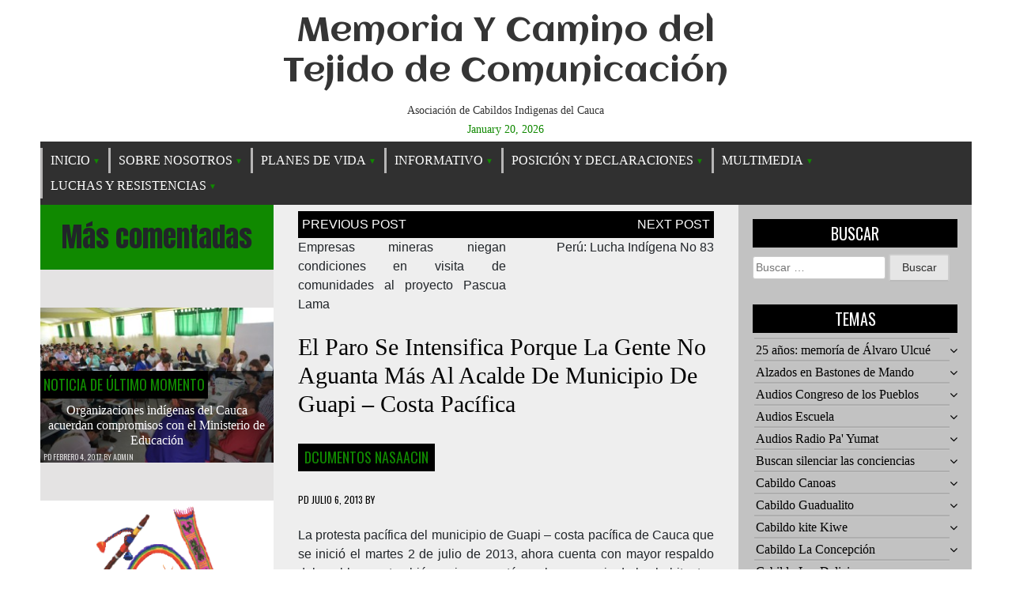

--- FILE ---
content_type: text/html; charset=UTF-8
request_url: https://tejidohistorico.afrodescendientes.com/index.php/2013/07/06/el-paro-se-intensifica-porque-la-gente-no-aguanta-mas-al-acalde-de-municipio-de-guapi-costa-pacifica/
body_size: 88481
content:
<!doctype html>
<html lang="es-CO">
<head>
	<meta charset="UTF-8">
	<meta name="viewport" content="width=device-width, initial-scale=1">
	<link rel="profile" href="https://gmpg.org/xfn/11">
	<title>El paro se intensifica porque la gente no aguanta más al acalde de municipio de Guapi &#8211; Costa Pacífica &#8211; Memoria Y Camino del Tejido de Comunicación</title>
<meta name='robots' content='max-image-preview:large' />
<link rel='dns-prefetch' href='//fonts.googleapis.com' />
<link rel='dns-prefetch' href='//s.w.org' />
<link rel="alternate" type="application/rss+xml" title="Memoria Y Camino del Tejido de Comunicación &raquo; Feed" href="https://tejidohistorico.afrodescendientes.com/index.php/feed/" />
<link rel="alternate" type="application/rss+xml" title="Memoria Y Camino del Tejido de Comunicación &raquo; RSS de los comentarios" href="https://tejidohistorico.afrodescendientes.com/index.php/comments/feed/" />
<script type="text/javascript">
window._wpemojiSettings = {"baseUrl":"https:\/\/s.w.org\/images\/core\/emoji\/14.0.0\/72x72\/","ext":".png","svgUrl":"https:\/\/s.w.org\/images\/core\/emoji\/14.0.0\/svg\/","svgExt":".svg","source":{"concatemoji":"https:\/\/tejidohistorico.afrodescendientes.com\/wp-includes\/js\/wp-emoji-release.min.js?ver=6.0.11"}};
/*! This file is auto-generated */
!function(e,a,t){var n,r,o,i=a.createElement("canvas"),p=i.getContext&&i.getContext("2d");function s(e,t){var a=String.fromCharCode,e=(p.clearRect(0,0,i.width,i.height),p.fillText(a.apply(this,e),0,0),i.toDataURL());return p.clearRect(0,0,i.width,i.height),p.fillText(a.apply(this,t),0,0),e===i.toDataURL()}function c(e){var t=a.createElement("script");t.src=e,t.defer=t.type="text/javascript",a.getElementsByTagName("head")[0].appendChild(t)}for(o=Array("flag","emoji"),t.supports={everything:!0,everythingExceptFlag:!0},r=0;r<o.length;r++)t.supports[o[r]]=function(e){if(!p||!p.fillText)return!1;switch(p.textBaseline="top",p.font="600 32px Arial",e){case"flag":return s([127987,65039,8205,9895,65039],[127987,65039,8203,9895,65039])?!1:!s([55356,56826,55356,56819],[55356,56826,8203,55356,56819])&&!s([55356,57332,56128,56423,56128,56418,56128,56421,56128,56430,56128,56423,56128,56447],[55356,57332,8203,56128,56423,8203,56128,56418,8203,56128,56421,8203,56128,56430,8203,56128,56423,8203,56128,56447]);case"emoji":return!s([129777,127995,8205,129778,127999],[129777,127995,8203,129778,127999])}return!1}(o[r]),t.supports.everything=t.supports.everything&&t.supports[o[r]],"flag"!==o[r]&&(t.supports.everythingExceptFlag=t.supports.everythingExceptFlag&&t.supports[o[r]]);t.supports.everythingExceptFlag=t.supports.everythingExceptFlag&&!t.supports.flag,t.DOMReady=!1,t.readyCallback=function(){t.DOMReady=!0},t.supports.everything||(n=function(){t.readyCallback()},a.addEventListener?(a.addEventListener("DOMContentLoaded",n,!1),e.addEventListener("load",n,!1)):(e.attachEvent("onload",n),a.attachEvent("onreadystatechange",function(){"complete"===a.readyState&&t.readyCallback()})),(e=t.source||{}).concatemoji?c(e.concatemoji):e.wpemoji&&e.twemoji&&(c(e.twemoji),c(e.wpemoji)))}(window,document,window._wpemojiSettings);
</script>
<style type="text/css">
img.wp-smiley,
img.emoji {
	display: inline !important;
	border: none !important;
	box-shadow: none !important;
	height: 1em !important;
	width: 1em !important;
	margin: 0 0.07em !important;
	vertical-align: -0.1em !important;
	background: none !important;
	padding: 0 !important;
}
</style>
	<link rel='stylesheet' id='wp-block-library-css'  href='https://tejidohistorico.afrodescendientes.com/wp-includes/css/dist/block-library/style.min.css?ver=6.0.11' type='text/css' media='all' />
<style id='global-styles-inline-css' type='text/css'>
body{--wp--preset--color--black: #000000;--wp--preset--color--cyan-bluish-gray: #abb8c3;--wp--preset--color--white: #ffffff;--wp--preset--color--pale-pink: #f78da7;--wp--preset--color--vivid-red: #cf2e2e;--wp--preset--color--luminous-vivid-orange: #ff6900;--wp--preset--color--luminous-vivid-amber: #fcb900;--wp--preset--color--light-green-cyan: #7bdcb5;--wp--preset--color--vivid-green-cyan: #00d084;--wp--preset--color--pale-cyan-blue: #8ed1fc;--wp--preset--color--vivid-cyan-blue: #0693e3;--wp--preset--color--vivid-purple: #9b51e0;--wp--preset--gradient--vivid-cyan-blue-to-vivid-purple: linear-gradient(135deg,rgba(6,147,227,1) 0%,rgb(155,81,224) 100%);--wp--preset--gradient--light-green-cyan-to-vivid-green-cyan: linear-gradient(135deg,rgb(122,220,180) 0%,rgb(0,208,130) 100%);--wp--preset--gradient--luminous-vivid-amber-to-luminous-vivid-orange: linear-gradient(135deg,rgba(252,185,0,1) 0%,rgba(255,105,0,1) 100%);--wp--preset--gradient--luminous-vivid-orange-to-vivid-red: linear-gradient(135deg,rgba(255,105,0,1) 0%,rgb(207,46,46) 100%);--wp--preset--gradient--very-light-gray-to-cyan-bluish-gray: linear-gradient(135deg,rgb(238,238,238) 0%,rgb(169,184,195) 100%);--wp--preset--gradient--cool-to-warm-spectrum: linear-gradient(135deg,rgb(74,234,220) 0%,rgb(151,120,209) 20%,rgb(207,42,186) 40%,rgb(238,44,130) 60%,rgb(251,105,98) 80%,rgb(254,248,76) 100%);--wp--preset--gradient--blush-light-purple: linear-gradient(135deg,rgb(255,206,236) 0%,rgb(152,150,240) 100%);--wp--preset--gradient--blush-bordeaux: linear-gradient(135deg,rgb(254,205,165) 0%,rgb(254,45,45) 50%,rgb(107,0,62) 100%);--wp--preset--gradient--luminous-dusk: linear-gradient(135deg,rgb(255,203,112) 0%,rgb(199,81,192) 50%,rgb(65,88,208) 100%);--wp--preset--gradient--pale-ocean: linear-gradient(135deg,rgb(255,245,203) 0%,rgb(182,227,212) 50%,rgb(51,167,181) 100%);--wp--preset--gradient--electric-grass: linear-gradient(135deg,rgb(202,248,128) 0%,rgb(113,206,126) 100%);--wp--preset--gradient--midnight: linear-gradient(135deg,rgb(2,3,129) 0%,rgb(40,116,252) 100%);--wp--preset--duotone--dark-grayscale: url('#wp-duotone-dark-grayscale');--wp--preset--duotone--grayscale: url('#wp-duotone-grayscale');--wp--preset--duotone--purple-yellow: url('#wp-duotone-purple-yellow');--wp--preset--duotone--blue-red: url('#wp-duotone-blue-red');--wp--preset--duotone--midnight: url('#wp-duotone-midnight');--wp--preset--duotone--magenta-yellow: url('#wp-duotone-magenta-yellow');--wp--preset--duotone--purple-green: url('#wp-duotone-purple-green');--wp--preset--duotone--blue-orange: url('#wp-duotone-blue-orange');--wp--preset--font-size--small: 13px;--wp--preset--font-size--medium: 20px;--wp--preset--font-size--large: 36px;--wp--preset--font-size--x-large: 42px;}.has-black-color{color: var(--wp--preset--color--black) !important;}.has-cyan-bluish-gray-color{color: var(--wp--preset--color--cyan-bluish-gray) !important;}.has-white-color{color: var(--wp--preset--color--white) !important;}.has-pale-pink-color{color: var(--wp--preset--color--pale-pink) !important;}.has-vivid-red-color{color: var(--wp--preset--color--vivid-red) !important;}.has-luminous-vivid-orange-color{color: var(--wp--preset--color--luminous-vivid-orange) !important;}.has-luminous-vivid-amber-color{color: var(--wp--preset--color--luminous-vivid-amber) !important;}.has-light-green-cyan-color{color: var(--wp--preset--color--light-green-cyan) !important;}.has-vivid-green-cyan-color{color: var(--wp--preset--color--vivid-green-cyan) !important;}.has-pale-cyan-blue-color{color: var(--wp--preset--color--pale-cyan-blue) !important;}.has-vivid-cyan-blue-color{color: var(--wp--preset--color--vivid-cyan-blue) !important;}.has-vivid-purple-color{color: var(--wp--preset--color--vivid-purple) !important;}.has-black-background-color{background-color: var(--wp--preset--color--black) !important;}.has-cyan-bluish-gray-background-color{background-color: var(--wp--preset--color--cyan-bluish-gray) !important;}.has-white-background-color{background-color: var(--wp--preset--color--white) !important;}.has-pale-pink-background-color{background-color: var(--wp--preset--color--pale-pink) !important;}.has-vivid-red-background-color{background-color: var(--wp--preset--color--vivid-red) !important;}.has-luminous-vivid-orange-background-color{background-color: var(--wp--preset--color--luminous-vivid-orange) !important;}.has-luminous-vivid-amber-background-color{background-color: var(--wp--preset--color--luminous-vivid-amber) !important;}.has-light-green-cyan-background-color{background-color: var(--wp--preset--color--light-green-cyan) !important;}.has-vivid-green-cyan-background-color{background-color: var(--wp--preset--color--vivid-green-cyan) !important;}.has-pale-cyan-blue-background-color{background-color: var(--wp--preset--color--pale-cyan-blue) !important;}.has-vivid-cyan-blue-background-color{background-color: var(--wp--preset--color--vivid-cyan-blue) !important;}.has-vivid-purple-background-color{background-color: var(--wp--preset--color--vivid-purple) !important;}.has-black-border-color{border-color: var(--wp--preset--color--black) !important;}.has-cyan-bluish-gray-border-color{border-color: var(--wp--preset--color--cyan-bluish-gray) !important;}.has-white-border-color{border-color: var(--wp--preset--color--white) !important;}.has-pale-pink-border-color{border-color: var(--wp--preset--color--pale-pink) !important;}.has-vivid-red-border-color{border-color: var(--wp--preset--color--vivid-red) !important;}.has-luminous-vivid-orange-border-color{border-color: var(--wp--preset--color--luminous-vivid-orange) !important;}.has-luminous-vivid-amber-border-color{border-color: var(--wp--preset--color--luminous-vivid-amber) !important;}.has-light-green-cyan-border-color{border-color: var(--wp--preset--color--light-green-cyan) !important;}.has-vivid-green-cyan-border-color{border-color: var(--wp--preset--color--vivid-green-cyan) !important;}.has-pale-cyan-blue-border-color{border-color: var(--wp--preset--color--pale-cyan-blue) !important;}.has-vivid-cyan-blue-border-color{border-color: var(--wp--preset--color--vivid-cyan-blue) !important;}.has-vivid-purple-border-color{border-color: var(--wp--preset--color--vivid-purple) !important;}.has-vivid-cyan-blue-to-vivid-purple-gradient-background{background: var(--wp--preset--gradient--vivid-cyan-blue-to-vivid-purple) !important;}.has-light-green-cyan-to-vivid-green-cyan-gradient-background{background: var(--wp--preset--gradient--light-green-cyan-to-vivid-green-cyan) !important;}.has-luminous-vivid-amber-to-luminous-vivid-orange-gradient-background{background: var(--wp--preset--gradient--luminous-vivid-amber-to-luminous-vivid-orange) !important;}.has-luminous-vivid-orange-to-vivid-red-gradient-background{background: var(--wp--preset--gradient--luminous-vivid-orange-to-vivid-red) !important;}.has-very-light-gray-to-cyan-bluish-gray-gradient-background{background: var(--wp--preset--gradient--very-light-gray-to-cyan-bluish-gray) !important;}.has-cool-to-warm-spectrum-gradient-background{background: var(--wp--preset--gradient--cool-to-warm-spectrum) !important;}.has-blush-light-purple-gradient-background{background: var(--wp--preset--gradient--blush-light-purple) !important;}.has-blush-bordeaux-gradient-background{background: var(--wp--preset--gradient--blush-bordeaux) !important;}.has-luminous-dusk-gradient-background{background: var(--wp--preset--gradient--luminous-dusk) !important;}.has-pale-ocean-gradient-background{background: var(--wp--preset--gradient--pale-ocean) !important;}.has-electric-grass-gradient-background{background: var(--wp--preset--gradient--electric-grass) !important;}.has-midnight-gradient-background{background: var(--wp--preset--gradient--midnight) !important;}.has-small-font-size{font-size: var(--wp--preset--font-size--small) !important;}.has-medium-font-size{font-size: var(--wp--preset--font-size--medium) !important;}.has-large-font-size{font-size: var(--wp--preset--font-size--large) !important;}.has-x-large-font-size{font-size: var(--wp--preset--font-size--x-large) !important;}
</style>
<link rel='stylesheet' id='queens-magazine-blog-webfonts-css'  href='//fonts.googleapis.com/css?family=Aclonica|Anton|Oswald' type='text/css' media='all' />
<link rel='stylesheet' id='font-awesome-css'  href='https://tejidohistorico.afrodescendientes.com/wp-content/themes/queens-magazine-blog/fontawesome/css/font-awesome.css?ver=4.7.0.' type='text/css' media='all' />
<link rel='stylesheet' id='bootstrap-css'  href='https://tejidohistorico.afrodescendientes.com/wp-content/themes/queens-magazine-blog/css/bootstrap.css?ver=4.2.0' type='text/css' media='all' />
<link rel='stylesheet' id='wow-css'  href='https://tejidohistorico.afrodescendientes.com/wp-content/themes/queens-magazine-blog/css/wow/animate.css?ver=3.0.0' type='text/css' media='all' />
<link rel='stylesheet' id='queens-magazine-blog-style-css'  href='https://tejidohistorico.afrodescendientes.com/wp-content/themes/queens-magazine-blog/style.css?ver=6.0.11' type='text/css' media='all' />
<script type='text/javascript' src='https://tejidohistorico.afrodescendientes.com/wp-includes/js/jquery/jquery.min.js?ver=3.6.0' id='jquery-core-js'></script>
<script type='text/javascript' src='https://tejidohistorico.afrodescendientes.com/wp-includes/js/jquery/jquery-migrate.min.js?ver=3.3.2' id='jquery-migrate-js'></script>
<link rel="https://api.w.org/" href="https://tejidohistorico.afrodescendientes.com/index.php/wp-json/" /><link rel="alternate" type="application/json" href="https://tejidohistorico.afrodescendientes.com/index.php/wp-json/wp/v2/posts/5759" /><link rel="EditURI" type="application/rsd+xml" title="RSD" href="https://tejidohistorico.afrodescendientes.com/xmlrpc.php?rsd" />
<link rel="wlwmanifest" type="application/wlwmanifest+xml" href="https://tejidohistorico.afrodescendientes.com/wp-includes/wlwmanifest.xml" /> 
<meta name="generator" content="WordPress 6.0.11" />
<link rel="canonical" href="https://tejidohistorico.afrodescendientes.com/index.php/2013/07/06/el-paro-se-intensifica-porque-la-gente-no-aguanta-mas-al-acalde-de-municipio-de-guapi-costa-pacifica/" />
<link rel='shortlink' href='https://tejidohistorico.afrodescendientes.com/?p=5759' />
<link rel="alternate" type="application/json+oembed" href="https://tejidohistorico.afrodescendientes.com/index.php/wp-json/oembed/1.0/embed?url=https%3A%2F%2Ftejidohistorico.afrodescendientes.com%2Findex.php%2F2013%2F07%2F06%2Fel-paro-se-intensifica-porque-la-gente-no-aguanta-mas-al-acalde-de-municipio-de-guapi-costa-pacifica%2F" />
<link rel="alternate" type="text/xml+oembed" href="https://tejidohistorico.afrodescendientes.com/index.php/wp-json/oembed/1.0/embed?url=https%3A%2F%2Ftejidohistorico.afrodescendientes.com%2Findex.php%2F2013%2F07%2F06%2Fel-paro-se-intensifica-porque-la-gente-no-aguanta-mas-al-acalde-de-municipio-de-guapi-costa-pacifica%2F&#038;format=xml" />
	<style type="text/css">
    
    /* Theme color change */
    .sub-menu,
    .menu li.has-children > a:after,
    .menu li li.has-children > a:after,
    .theme-text-color,
    .theme-hover:hover, 
    li:hover,
    .widget > ul > li > a:hover,
    .main-navigation ul li:hover,
    .nav-previous:hover,
    .nav-next:hover { 
        color: #108900;
    }
    
    /* Theme color change */
    .theme-background-color,
    .main-navigation ul li ul a:hover,
    .green {
        background: #108900;
    }
    
    /* Theme color change */
    .shape-1:before {
        border-color: transparent transparent transparent #108900;  /* tail color */
    }

    /* highlight active menu */
    li.current-menu-item {   
        color: #0e7b00  ; 
    }
    
    /* Image size change on most commented */
    .image-changeon-most-commented {
    padding: 0px ;

    }
    /* Image size change on recent post */
    .image-changeon-recentpost {
        padding: 0px ;

    }
    /* Image size change on recent update */
    .image-changeon-recent-update {
    padding: 0px ;

    }

    /* main width */
    .container-fluid {
	width: 92% ;

    }
    
}
    </style>
		<style type="text/css">
					.site-title a,
			.site-description {
				color: #353535;
			}
				</style>
		</head>

<body class="post-template-default single single-post postid-5759 single-format-standard">
<div id="page" class="site container-fluid">

	<header id="masthead" class="site-header ">
	
<div class='row ' >
			<!-- For header image section start -->
							<div class = "col-lg-3"  >
				</div>
			
			<div class="site-branding brand-link col-lg-6 pr-0 pl-0">

				<div class="text-center ">
					<h1 class="site-title theme-hover "><a href="https://tejidohistorico.afrodescendientes.com/" rel="home">Memoria Y Camino del Tejido de Comunicación</a></h1>
				</div>
				
				<!-- Site descritpion-->
									<div class="text-center">
						<h2 class="site-description" >Asociación de Cabildos Indìgenas del Cauca</h2>
					</div>
				
				<!-- Date section-->
				 
					<div class = "title-date text-center theme-text-color" > 
					
						January 20, 2026					
					</div>
				
			</div><!-- .site-branding -->

			<!-- Logo -->
			 <div class = "col-lg-3 text-right pl-0 pr-0 pt-2"  >
				 </div> 			
		
			<nav id="site-navigation" class=" menu-background-color main-navigation navbar navbar-custome row ml-0 mr-0 " >
				<button class="menu-toggle toggle-menu" aria-controls="primary-menu" aria-expanded="false">Menu</button>
				<div class="brand-link menucase menu-text-color"><ul id="primary-menu" class="menu"><li id="menu-item-9098" class="menu-item menu-item-type-taxonomy menu-item-object-category menu-item-has-children has-children menu-item-9098"><a href="https://tejidohistorico.afrodescendientes.com/index.php/category/audios-nasaacin/">Inicio</a>
<ul class="sub-menu">
	<li id="menu-item-9099" class="menu-item menu-item-type-taxonomy menu-item-object-category menu-item-9099"><a href="https://tejidohistorico.afrodescendientes.com/index.php/category/audios-nasaacin/audios-radio-pa-yumat/">Audios Radio Pa&#8217; Yumat</a></li>
</ul>
</li>
<li id="menu-item-9100" class="menu-item menu-item-type-taxonomy menu-item-object-category menu-item-has-children has-children menu-item-9100"><a href="https://tejidohistorico.afrodescendientes.com/index.php/category/sobre-acin/">Sobre Nosotros</a>
<ul class="sub-menu">
	<li id="menu-item-9101" class="menu-item menu-item-type-taxonomy menu-item-object-category menu-item-9101"><a href="https://tejidohistorico.afrodescendientes.com/index.php/category/sobre-acin/historia-de-acin/">Historia de ACIN</a></li>
	<li id="menu-item-9120" class="menu-item menu-item-type-post_type menu-item-object-post menu-item-9120"><a href="https://tejidohistorico.afrodescendientes.com/index.php/2010/05/30/nuestra-historia/">Historia de nuestro proceso</a></li>
	<li id="menu-item-9121" class="menu-item menu-item-type-taxonomy menu-item-object-category menu-item-has-children has-children menu-item-9121"><a href="https://tejidohistorico.afrodescendientes.com/index.php/category/tejidos-de-vida/">Estructura Çxhab Wala Kiwe</a>
	<ul class="sub-menu">
		<li id="menu-item-9122" class="menu-item menu-item-type-taxonomy menu-item-object-category menu-item-9122"><a href="https://tejidohistorico.afrodescendientes.com/index.php/category/tejidos-de-vida/comunicacion-y-relaciones-externas/">Comunicación y Relaciones Externas</a></li>
		<li id="menu-item-9123" class="menu-item menu-item-type-taxonomy menu-item-object-category menu-item-9123"><a href="https://tejidohistorico.afrodescendientes.com/index.php/category/tejidos-de-vida/defensa-a-la-vida/">Defensa a la Vida</a></li>
		<li id="menu-item-9124" class="menu-item menu-item-type-taxonomy menu-item-object-category menu-item-9124"><a href="https://tejidohistorico.afrodescendientes.com/index.php/category/tejidos-de-vida/economico-ambiental/">Económico Ambiental</a></li>
		<li id="menu-item-9125" class="menu-item menu-item-type-taxonomy menu-item-object-category menu-item-9125"><a href="https://tejidohistorico.afrodescendientes.com/index.php/category/tejidos-de-vida/justicia-y-armonia/">Justicia y Armonía</a></li>
		<li id="menu-item-9126" class="menu-item menu-item-type-taxonomy menu-item-object-category menu-item-9126"><a href="https://tejidohistorico.afrodescendientes.com/index.php/category/tejidos-de-vida/pueblo-y-cultura/">Pueblo y cultura</a></li>
	</ul>
</li>
</ul>
</li>
<li id="menu-item-9102" class="menu-item menu-item-type-taxonomy menu-item-object-category menu-item-has-children has-children menu-item-9102"><a href="https://tejidohistorico.afrodescendientes.com/index.php/category/uncategorised/">Planes de Vida</a>
<ul class="sub-menu">
	<li id="menu-item-9131" class="menu-item menu-item-type-taxonomy menu-item-object-category menu-item-has-children has-children menu-item-9131"><a href="https://tejidohistorico.afrodescendientes.com/index.php/category/planes-de-vida/plan-de-vida-yu-lucx/">Plan de vida Yu&#8217; Luucx</a>
	<ul class="sub-menu">
		<li id="menu-item-9136" class="menu-item menu-item-type-taxonomy menu-item-object-category menu-item-9136"><a href="https://tejidohistorico.afrodescendientes.com/index.php/category/cabildos-indigenas/cabildo6/">Cabildo Munchique Los Tigres</a></li>
		<li id="menu-item-9137" class="menu-item menu-item-type-taxonomy menu-item-object-category menu-item-9137"><a href="https://tejidohistorico.afrodescendientes.com/index.php/category/cabildos-indigenas/cabildo5/">Cabildo de Canoas</a></li>
	</ul>
</li>
	<li id="menu-item-9132" class="menu-item menu-item-type-taxonomy menu-item-object-category menu-item-9132"><a href="https://tejidohistorico.afrodescendientes.com/index.php/category/planes-de-vida/plan-de-vida-sat-fxinxi-kiwe/">Plan de Vida Sa&#8217;t Fxinxi Kiwe</a></li>
	<li id="menu-item-9133" class="menu-item menu-item-type-post_type menu-item-object-post menu-item-has-children has-children menu-item-9133"><a href="https://tejidohistorico.afrodescendientes.com/index.php/2010/07/23/planes-de-vida47/">Plan de vida Integral</a>
	<ul class="sub-menu">
		<li id="menu-item-9138" class="menu-item menu-item-type-taxonomy menu-item-object-category menu-item-9138"><a href="https://tejidohistorico.afrodescendientes.com/index.php/category/cabildos-indigenas/cabildo9/">Cabildo de Huellas</a></li>
	</ul>
</li>
	<li id="menu-item-9134" class="menu-item menu-item-type-taxonomy menu-item-object-category menu-item-has-children has-children menu-item-9134"><a href="https://tejidohistorico.afrodescendientes.com/index.php/category/planes-de-vida/plan-de-vida-unidad-paez/">Plan de Vida Unidad Páez</a>
	<ul class="sub-menu">
		<li id="menu-item-9140" class="menu-item menu-item-type-taxonomy menu-item-object-category menu-item-9140"><a href="https://tejidohistorico.afrodescendientes.com/index.php/category/cabildos-indigenas/cabildo-miranda/">Cabildo Miranda</a></li>
	</ul>
</li>
	<li id="menu-item-9135" class="menu-item menu-item-type-post_type menu-item-object-post menu-item-has-children has-children menu-item-9135"><a href="https://tejidohistorico.afrodescendientes.com/index.php/2010/07/23/plan-de-vida-cxaacxaawala/">Plan de vida Cxacxa Wala</a>
	<ul class="sub-menu">
		<li id="menu-item-9139" class="menu-item menu-item-type-taxonomy menu-item-object-category menu-item-9139"><a href="https://tejidohistorico.afrodescendientes.com/index.php/category/cabildos-indigenas/cabildo10/">Caildo Corinto</a></li>
	</ul>
</li>
</ul>
</li>
<li id="menu-item-9103" class="menu-item menu-item-type-taxonomy menu-item-object-category menu-item-has-children has-children menu-item-9103"><a href="https://tejidohistorico.afrodescendientes.com/index.php/category/noticias-nasaacin/">Informativo</a>
<ul class="sub-menu">
	<li id="menu-item-9104" class="menu-item menu-item-type-taxonomy menu-item-object-category menu-item-has-children has-children menu-item-9104"><a href="https://tejidohistorico.afrodescendientes.com/index.php/category/noticias-nasaacin/kueta-susuza/">Kueta Susuza</a>
	<ul class="sub-menu">
		<li id="menu-item-9105" class="menu-item menu-item-type-taxonomy menu-item-object-category menu-item-9105"><a href="https://tejidohistorico.afrodescendientes.com/index.php/category/noticias-nasaacin/kueta-susuza/comunicados/">Comunicados Nasaacin</a></li>
	</ul>
</li>
	<li id="menu-item-9106" class="menu-item menu-item-type-taxonomy menu-item-object-category menu-item-9106"><a href="https://tejidohistorico.afrodescendientes.com/index.php/category/noticias-nasaacin/newsflash/">Noticia de Último Momento</a></li>
	<li id="menu-item-9107" class="menu-item menu-item-type-taxonomy menu-item-object-category menu-item-9107"><a href="https://tejidohistorico.afrodescendientes.com/index.php/category/noticias-nasaacin/noticias-generales/">Noticias Internacionales</a></li>
	<li id="menu-item-9108" class="menu-item menu-item-type-taxonomy menu-item-object-category menu-item-9108"><a href="https://tejidohistorico.afrodescendientes.com/index.php/category/noticias-nasaacin/noticias-nacionales/">Noticias Nacionales</a></li>
	<li id="menu-item-9127" class="menu-item menu-item-type-taxonomy menu-item-object-category menu-item-9127"><a href="https://tejidohistorico.afrodescendientes.com/index.php/category/noticias-nasaacin/noticias-nacionales/">Contexto Colombiano</a></li>
	<li id="menu-item-9128" class="menu-item menu-item-type-taxonomy menu-item-object-category menu-item-9128"><a href="https://tejidohistorico.afrodescendientes.com/index.php/category/noticias-nasaacin/noticias-generales/">Viviencias Globales</a></li>
	<li id="menu-item-9129" class="menu-item menu-item-type-taxonomy menu-item-object-category current-post-ancestor menu-item-has-children has-children menu-item-9129"><a href="https://tejidohistorico.afrodescendientes.com/index.php/category/documentos-nasaacin/">Documentos</a>
	<ul class="sub-menu">
		<li id="menu-item-9130" class="menu-item menu-item-type-taxonomy menu-item-object-category current-post-ancestor current-menu-parent current-post-parent menu-item-9130"><a href="https://tejidohistorico.afrodescendientes.com/index.php/category/documentos-nasaacin/dcumentos-nasaacin/">Dcumentos NASAACIN</a></li>
	</ul>
</li>
	<li id="menu-item-9150" class="menu-item menu-item-type-taxonomy menu-item-object-category menu-item-has-children has-children menu-item-9150"><a href="https://tejidohistorico.afrodescendientes.com/index.php/category/noticias-nasaacin/kueta-susuza/">Kueta Susuza</a>
	<ul class="sub-menu">
		<li id="menu-item-9151" class="menu-item menu-item-type-taxonomy menu-item-object-category menu-item-9151"><a href="https://tejidohistorico.afrodescendientes.com/index.php/category/noticias-nasaacin/kueta-susuza/comunicados/">Comunicados Nasaacin</a></li>
	</ul>
</li>
	<li id="menu-item-9155" class="menu-item menu-item-type-taxonomy menu-item-object-category menu-item-9155"><a href="https://tejidohistorico.afrodescendientes.com/index.php/category/boletin-tejido-de-comunicacion-acin/editorial-del-boletin-informativo-semanal/">Editoriales &#8211; Nuestra Palabra</a></li>
</ul>
</li>
<li id="menu-item-9109" class="menu-item menu-item-type-taxonomy menu-item-object-category menu-item-has-children has-children menu-item-9109"><a href="https://tejidohistorico.afrodescendientes.com/index.php/category/seccion-impotante/">Posición y Declaraciones</a>
<ul class="sub-menu">
	<li id="menu-item-9110" class="menu-item menu-item-type-taxonomy menu-item-object-category menu-item-9110"><a href="https://tejidohistorico.afrodescendientes.com/index.php/category/seccion-impotante/consulta-popular-no-al-tlc/">Consulta Popular No al TLC</a></li>
	<li id="menu-item-9111" class="menu-item menu-item-type-taxonomy menu-item-object-category menu-item-9111"><a href="https://tejidohistorico.afrodescendientes.com/index.php/category/seccion-impotante/el-desafio-no-da-espera/">El Desafío no da Espera</a></li>
	<li id="menu-item-9112" class="menu-item menu-item-type-taxonomy menu-item-object-category menu-item-9112"><a href="https://tejidohistorico.afrodescendientes.com/index.php/category/seccion-impotante/liberta-para-la-madre-tierra/">Liberta para la Madre Tierra</a></li>
	<li id="menu-item-9113" class="menu-item menu-item-type-taxonomy menu-item-object-category menu-item-9113"><a href="https://tejidohistorico.afrodescendientes.com/index.php/category/seccion-impotante/mandato-indigena-y-popular/">Mandato Indígena y Popular</a></li>
	<li id="menu-item-9114" class="menu-item menu-item-type-taxonomy menu-item-object-category menu-item-9114"><a href="https://tejidohistorico.afrodescendientes.com/index.php/category/seccion-impotante/minga-social-y-comunitaria/">Minga Social y Comunitaria</a></li>
	<li id="menu-item-9115" class="menu-item menu-item-type-taxonomy menu-item-object-category menu-item-9115"><a href="https://tejidohistorico.afrodescendientes.com/index.php/category/seccion-impotante/propuesta-politica-de-los-pueblos/">Propuesta Política de los Pueblos</a></li>
	<li id="menu-item-9116" class="menu-item menu-item-type-taxonomy menu-item-object-category menu-item-9116"><a href="https://tejidohistorico.afrodescendientes.com/index.php/category/seccion-impotante/visita-por-el-pais-que-queremos/">Visita por el País que Queremos</a></li>
	<li id="menu-item-9117" class="menu-item menu-item-type-taxonomy menu-item-object-category menu-item-9117"><a href="https://tejidohistorico.afrodescendientes.com/index.php/category/noticias-nasaacin/kueta-susuza/comunicados/">Comunicados</a></li>
</ul>
</li>
<li id="menu-item-9118" class="menu-item menu-item-type-taxonomy menu-item-object-category menu-item-has-children has-children menu-item-9118"><a href="https://tejidohistorico.afrodescendientes.com/index.php/category/audios-nasaacin/">Multimedia</a>
<ul class="sub-menu">
	<li id="menu-item-9119" class="menu-item menu-item-type-taxonomy menu-item-object-category menu-item-9119"><a href="https://tejidohistorico.afrodescendientes.com/index.php/category/audios-nasaacin/audios-radio-pa-yumat/">Audios Radio Pa&#8217; Yumat</a></li>
	<li id="menu-item-9141" class="menu-item menu-item-type-taxonomy menu-item-object-category menu-item-9141"><a href="https://tejidohistorico.afrodescendientes.com/index.php/category/audios-nasaacin/audios-radio-pa-yumat/">Zona de Audios</a></li>
</ul>
</li>
<li id="menu-item-9142" class="menu-item menu-item-type-taxonomy menu-item-object-category menu-item-has-children has-children menu-item-9142"><a href="https://tejidohistorico.afrodescendientes.com/index.php/category/seccion-impotante/">Luchas y Resistencias</a>
<ul class="sub-menu">
	<li id="menu-item-9143" class="menu-item menu-item-type-taxonomy menu-item-object-category menu-item-9143"><a href="https://tejidohistorico.afrodescendientes.com/index.php/category/seccion-impotante/consulta-popular-no-al-tlc/">Consulta Popular No al TLC</a></li>
	<li id="menu-item-9144" class="menu-item menu-item-type-taxonomy menu-item-object-category menu-item-9144"><a href="https://tejidohistorico.afrodescendientes.com/index.php/category/seccion-impotante/el-desafio-no-da-espera/">El Desafío no da Espera</a></li>
	<li id="menu-item-9145" class="menu-item menu-item-type-taxonomy menu-item-object-category menu-item-9145"><a href="https://tejidohistorico.afrodescendientes.com/index.php/category/seccion-impotante/liberta-para-la-madre-tierra/">Liberta para la Madre Tierra</a></li>
	<li id="menu-item-9146" class="menu-item menu-item-type-taxonomy menu-item-object-category menu-item-9146"><a href="https://tejidohistorico.afrodescendientes.com/index.php/category/seccion-impotante/mandato-indigena-y-popular/">Mandato Indígena y Popular</a></li>
	<li id="menu-item-9147" class="menu-item menu-item-type-taxonomy menu-item-object-category menu-item-9147"><a href="https://tejidohistorico.afrodescendientes.com/index.php/category/seccion-impotante/minga-social-y-comunitaria/">Minga Social y Comunitaria</a></li>
	<li id="menu-item-9148" class="menu-item menu-item-type-taxonomy menu-item-object-category menu-item-9148"><a href="https://tejidohistorico.afrodescendientes.com/index.php/category/seccion-impotante/propuesta-politica-de-los-pueblos/">Propuesta Política de los Pueblos</a></li>
	<li id="menu-item-9149" class="menu-item menu-item-type-taxonomy menu-item-object-category menu-item-9149"><a href="https://tejidohistorico.afrodescendientes.com/index.php/category/seccion-impotante/visita-por-el-pais-que-queremos/">Visita por el País que Queremos</a></li>
	<li id="menu-item-9152" class="menu-item menu-item-type-taxonomy menu-item-object-category menu-item-9152"><a href="https://tejidohistorico.afrodescendientes.com/index.php/category/movilizacion/">Paro Nacional Agrario Colombiano</a></li>
	<li id="menu-item-9154" class="menu-item menu-item-type-taxonomy menu-item-object-category menu-item-9154"><a href="https://tejidohistorico.afrodescendientes.com/index.php/category/minga-indigena-y-social-2013/">Minga Social 2013</a></li>
	<li id="menu-item-9156" class="menu-item menu-item-type-taxonomy menu-item-object-category menu-item-9156"><a href="https://tejidohistorico.afrodescendientes.com/index.php/category/uncategorised/">Liberación de la Madre Tierra</a></li>
</ul>
</li>
</ul></div>			</nav><!-- #site-navigation -->
		</div>
			</header><!-- #masthead -->
	
	<div id="content" class="site-content" >

	<div id="primary" class="content-area">
		<main id="main" class="site-main ">
			<div class ="row " >
			
			<div class=" col-lg-3 col-md-4 left-background pr-0 pl-0 " >

            <div class ="image-changeon-most-commented">
            
<header class="page-header  theme-background-color">
    <div >
        <h2 id="most-commented" class ="most1"> Más comentadas </h2>
    </div>
</header><!-- .page-header -->
<div class="row pt-5 " >
                    <div class = "col-lg-12 col-md-12 wow fadeInUp mb-5" >
                    <article class ="" id="post-9078" class="post-9078 post type-post status-publish format-standard has-post-thumbnail hentry category-newsflash">
	<div class = " parrent containers overflow-hidden " >
		<header class="entry-header text-center" >
					<a class="post-thumbnail " href="https://tejidohistorico.afrodescendientes.com/index.php/2017/02/04/organizaciones-indigenas-del-cauca-acuerdan-compromisos-con-el-ministerio-de-educacion/" aria-hidden="true" tabindex="-1">
		<img width="300" height="200" src="https://tejidohistorico.afrodescendientes.com/wp-content/uploads/2017/02/images_DSC_4109.jpg" class="attachment-queens-magazine-blog-post-thumbnail size-queens-magazine-blog-post-thumbnail wp-post-image" alt="Organizaciones indígenas del Cauca acuerdan compromisos con el Ministerio de Educación" loading="lazy" />		</a>
				</header><!-- .entry-header -->
		
		
			<div class = "overlays" > 
									<p class =" float-left hvr-grow category1 theme-text-color  pl-1 pr-1 pt-1 pb-1" > <a href="https://tejidohistorico.afrodescendientes.com/index.php/category/noticias-nasaacin/newsflash/" rel="category tag">Noticia de Último Momento</a> </p>
				
				<h3 class="post-title theme-hover text-center"><a href = "https://tejidohistorico.afrodescendientes.com/index.php/2017/02/04/organizaciones-indigenas-del-cauca-acuerdan-compromisos-con-el-ministerio-de-educacion/" title = "Organizaciones indígenas del Cauca acuerdan compromisos con el Ministerio de Educación" >Organizaciones indígenas del Cauca acuerdan compromisos con el Ministerio de Educación</a></h3>
				
									<div class="entry-meta post-auther-edit-1 theme-hover pl-1">
						<span class="posted-on theme-hover">PD <a href="https://tejidohistorico.afrodescendientes.com/index.php/2017/02/" rel="bookmark"><time class="entry-date published updated" datetime="febrero 4, 2017">febrero 4, 2017</time></a></span><span class="byline theme-hover"> by <span class="author vcard"><a class="url fn n" href="https://tejidohistorico.afrodescendientes.com/index.php/author/admin/">admin</a></span></span>					</div><!-- .entry-meta -->
				 <div class = " post-auther-edit-1 theme-hover magazine-color pl-1">  </div> 
			</div>
			
	
	</div>
	
</article><!-- #post-9078 -->
                </div>
                                <div class = "col-lg-12 col-md-12 wow fadeInUp mb-5" >
                    <article class ="" id="post-9075" class="post-9075 post type-post status-publish format-standard has-post-thumbnail hentry category-newsflash">
	<div class = " parrent containers overflow-hidden " >
		<header class="entry-header text-center" >
					<a class="post-thumbnail " href="https://tejidohistorico.afrodescendientes.com/index.php/2017/02/02/convocatoria-personal-acin-febrero-de-2017/" aria-hidden="true" tabindex="-1">
		<img width="517" height="427" src="https://tejidohistorico.afrodescendientes.com/wp-content/uploads/2016/12/images_acin_logo.gif" class="attachment-queens-magazine-blog-post-thumbnail size-queens-magazine-blog-post-thumbnail wp-post-image" alt="CONVOCATORIA PERSONAL – ACIN FEBRERO DE 2017." loading="lazy" />		</a>
				</header><!-- .entry-header -->
		
		
			<div class = "overlays" > 
									<p class =" float-left hvr-grow category1 theme-text-color  pl-1 pr-1 pt-1 pb-1" > <a href="https://tejidohistorico.afrodescendientes.com/index.php/category/noticias-nasaacin/newsflash/" rel="category tag">Noticia de Último Momento</a> </p>
				
				<h3 class="post-title theme-hover text-center"><a href = "https://tejidohistorico.afrodescendientes.com/index.php/2017/02/02/convocatoria-personal-acin-febrero-de-2017/" title = "CONVOCATORIA PERSONAL – ACIN FEBRERO DE 2017." >CONVOCATORIA PERSONAL – ACIN FEBRERO DE 2017.</a></h3>
				
									<div class="entry-meta post-auther-edit-1 theme-hover pl-1">
						<span class="posted-on theme-hover">PD <a href="https://tejidohistorico.afrodescendientes.com/index.php/2017/02/" rel="bookmark"><time class="entry-date published updated" datetime="febrero 2, 2017">febrero 2, 2017</time></a></span><span class="byline theme-hover"> by <span class="author vcard"><a class="url fn n" href="https://tejidohistorico.afrodescendientes.com/index.php/author/admin/">admin</a></span></span>					</div><!-- .entry-meta -->
				 <div class = " post-auther-edit-1 theme-hover magazine-color pl-1">  </div> 
			</div>
			
	
	</div>
	
</article><!-- #post-9075 -->
                </div>
                                <div class = "col-lg-12 col-md-12 wow fadeInUp mb-5" >
                    <article class ="" id="post-9074" class="post-9074 post type-post status-publish format-standard has-post-thumbnail hentry category-newsflash">
	<div class = " parrent containers overflow-hidden " >
		<header class="entry-header text-center" >
					<a class="post-thumbnail " href="https://tejidohistorico.afrodescendientes.com/index.php/2017/01/31/el-congreso-maxima-instancia-comunitaria-y-la-minga-que-decide-como-y-hacia-donde-debemos-caminar-como-pueblos-originarios/" aria-hidden="true" tabindex="-1">
		<img width="640" height="304" src="https://tejidohistorico.afrodescendientes.com/wp-content/uploads/2017/01/images_cong.jpg" class="attachment-queens-magazine-blog-post-thumbnail size-queens-magazine-blog-post-thumbnail wp-post-image" alt="Hacía el Tercer Congreso Zonal de la Cxhab Wala Kiwe 2017" loading="lazy" srcset="https://tejidohistorico.afrodescendientes.com/wp-content/uploads/2017/01/images_cong.jpg 1067w, https://tejidohistorico.afrodescendientes.com/wp-content/uploads/2017/01/images_cong-300x143.jpg 300w, https://tejidohistorico.afrodescendientes.com/wp-content/uploads/2017/01/images_cong-1024x487.jpg 1024w, https://tejidohistorico.afrodescendientes.com/wp-content/uploads/2017/01/images_cong-768x365.jpg 768w" sizes="(max-width: 640px) 100vw, 640px" />		</a>
				</header><!-- .entry-header -->
		
		
			<div class = "overlays" > 
									<p class =" float-left hvr-grow category1 theme-text-color  pl-1 pr-1 pt-1 pb-1" > <a href="https://tejidohistorico.afrodescendientes.com/index.php/category/noticias-nasaacin/newsflash/" rel="category tag">Noticia de Último Momento</a> </p>
				
				<h3 class="post-title theme-hover text-center"><a href = "https://tejidohistorico.afrodescendientes.com/index.php/2017/01/31/el-congreso-maxima-instancia-comunitaria-y-la-minga-que-decide-como-y-hacia-donde-debemos-caminar-como-pueblos-originarios/" title = "Hacía el Tercer Congreso Zonal de la Cxhab Wala Kiwe 2017" >Hacía el Tercer Congreso Zonal de la Cxhab Wala Kiwe 2017</a></h3>
				
									<div class="entry-meta post-auther-edit-1 theme-hover pl-1">
						<span class="posted-on theme-hover">PD <a href="https://tejidohistorico.afrodescendientes.com/index.php/2017/01/" rel="bookmark"><time class="entry-date published updated" datetime="enero 31, 2017">enero 31, 2017</time></a></span><span class="byline theme-hover"> by <span class="author vcard"><a class="url fn n" href="https://tejidohistorico.afrodescendientes.com/index.php/author/admin/">admin</a></span></span>					</div><!-- .entry-meta -->
				 <div class = " post-auther-edit-1 theme-hover magazine-color pl-1">  </div> 
			</div>
			
	
	</div>
	
</article><!-- #post-9074 -->
                </div>
                                <div class = "col-lg-12 col-md-12 wow fadeInUp mb-5" >
                    <article class ="" id="post-9072" class="post-9072 post type-post status-publish format-standard has-post-thumbnail hentry category-comunicados">
	<div class = " parrent containers overflow-hidden " >
		<header class="entry-header text-center" >
					<a class="post-thumbnail " href="https://tejidohistorico.afrodescendientes.com/index.php/2017/01/27/movimiento-indigena-del-norte-del-cauca-acin-en-maxima-alerta-por-la-ejecucion-mediante-atentados-de-amenazas-paramilitares/" aria-hidden="true" tabindex="-1">
		<img width="640" height="384" src="https://tejidohistorico.afrodescendientes.com/wp-content/uploads/2017/01/images_20160906_072109.jpg" class="attachment-queens-magazine-blog-post-thumbnail size-queens-magazine-blog-post-thumbnail wp-post-image" alt="Movimiento indígena del norte del Cauca ACIN en máxima alerta por la ejecución mediante atentados de amenazas paramilitares." loading="lazy" srcset="https://tejidohistorico.afrodescendientes.com/wp-content/uploads/2017/01/images_20160906_072109.jpg 1022w, https://tejidohistorico.afrodescendientes.com/wp-content/uploads/2017/01/images_20160906_072109-300x180.jpg 300w, https://tejidohistorico.afrodescendientes.com/wp-content/uploads/2017/01/images_20160906_072109-768x461.jpg 768w" sizes="(max-width: 640px) 100vw, 640px" />		</a>
				</header><!-- .entry-header -->
		
		
			<div class = "overlays" > 
									<p class =" float-left hvr-grow category1 theme-text-color  pl-1 pr-1 pt-1 pb-1" > <a href="https://tejidohistorico.afrodescendientes.com/index.php/category/noticias-nasaacin/kueta-susuza/comunicados/" rel="category tag">Comunicados Nasaacin</a> </p>
				
				<h3 class="post-title theme-hover text-center"><a href = "https://tejidohistorico.afrodescendientes.com/index.php/2017/01/27/movimiento-indigena-del-norte-del-cauca-acin-en-maxima-alerta-por-la-ejecucion-mediante-atentados-de-amenazas-paramilitares/" title = "Movimiento indígena del norte del Cauca ACIN en máxima alerta por la ejecución mediante atentados de amenazas paramilitares." >Movimiento indígena del norte del Cauca ACIN en máxima alerta por la ejecución mediante atentados de amenazas paramilitares.</a></h3>
				
									<div class="entry-meta post-auther-edit-1 theme-hover pl-1">
						<span class="posted-on theme-hover">PD <a href="https://tejidohistorico.afrodescendientes.com/index.php/2017/01/" rel="bookmark"><time class="entry-date published updated" datetime="enero 27, 2017">enero 27, 2017</time></a></span><span class="byline theme-hover"> by <span class="author vcard"><a class="url fn n" href="https://tejidohistorico.afrodescendientes.com/index.php/author/"></a></span></span>					</div><!-- .entry-meta -->
				 <div class = " post-auther-edit-1 theme-hover magazine-color pl-1">  </div> 
			</div>
			
	
	</div>
	
</article><!-- #post-9072 -->
                </div>
                                <div class = "col-lg-12 col-md-12 wow fadeInUp mb-5" >
                    <article class ="" id="post-9070" class="post-9070 post type-post status-publish format-standard hentry category-comunicados">
	<div class = " parrent containers overflow-hidden " >
		<header class="entry-header text-center" >
								<div>
					<img  src = "https://tejidohistorico.afrodescendientes.com/wp-content/themes/queens-magazine-blog/images/photo1_169.jpeg " >
				</div>
						</header><!-- .entry-header -->
		
		
			<div class = "overlays" > 
									<p class =" float-left hvr-grow category1 theme-text-color  pl-1 pr-1 pt-1 pb-1" > <a href="https://tejidohistorico.afrodescendientes.com/index.php/category/noticias-nasaacin/kueta-susuza/comunicados/" rel="category tag">Comunicados Nasaacin</a> </p>
				
				<h3 class="post-title theme-hover text-center"><a href = "https://tejidohistorico.afrodescendientes.com/index.php/2017/01/26/[base64]/" title = "Una vez más se repite la historia de violación del derecho a la vida vulnerando los derechos   humanos a nuestros  comuneros y  comuneras colocando en riesgo los habitantes del resguardo indígena de huellas." >Una vez más se repite la historia de violación del derecho a la vida vulnerando los derechos   humanos a nuestros  comuneros y  comuneras colocando en riesgo los habitantes del resguardo indígena de huellas.</a></h3>
				
									<div class="entry-meta post-auther-edit-1 theme-hover pl-1">
						<span class="posted-on theme-hover">PD <a href="https://tejidohistorico.afrodescendientes.com/index.php/2017/01/" rel="bookmark"><time class="entry-date published updated" datetime="enero 26, 2017">enero 26, 2017</time></a></span><span class="byline theme-hover"> by <span class="author vcard"><a class="url fn n" href="https://tejidohistorico.afrodescendientes.com/index.php/author/"></a></span></span>					</div><!-- .entry-meta -->
				 <div class = " post-auther-edit-1 theme-hover magazine-color pl-1">  </div> 
			</div>
			
	
	</div>
	
</article><!-- #post-9070 -->
                </div>
                                <div class = "col-lg-12 col-md-12 wow fadeInUp mb-5" >
                    <article class ="" id="post-9069" class="post-9069 post type-post status-publish format-standard has-post-thumbnail hentry category-comunicados">
	<div class = " parrent containers overflow-hidden " >
		<header class="entry-header text-center" >
					<a class="post-thumbnail " href="https://tejidohistorico.afrodescendientes.com/index.php/2017/01/25/las-consecuencias-por-dejarnos-deslumbrar-del-espejismo-del-dinero-y-riquezas-atentando-contra-la-madre-tierra/" aria-hidden="true" tabindex="-1">
		<img width="569" height="427" src="https://tejidohistorico.afrodescendientes.com/wp-content/uploads/2017/01/images_DSCN0743-scaled.jpg" class="attachment-queens-magazine-blog-post-thumbnail size-queens-magazine-blog-post-thumbnail wp-post-image" alt="LAS CONSECUENCIAS POR DEJARNOS DESLUMBRAR DEL ESPEJISMO DEL DINERO Y RIQUEZAS ATENTANDO CONTRA LA MADRE TIERRA." loading="lazy" srcset="https://tejidohistorico.afrodescendientes.com/wp-content/uploads/2017/01/images_DSCN0743-scaled.jpg 2560w, https://tejidohistorico.afrodescendientes.com/wp-content/uploads/2017/01/images_DSCN0743-300x225.jpg 300w, https://tejidohistorico.afrodescendientes.com/wp-content/uploads/2017/01/images_DSCN0743-1024x768.jpg 1024w, https://tejidohistorico.afrodescendientes.com/wp-content/uploads/2017/01/images_DSCN0743-768x576.jpg 768w, https://tejidohistorico.afrodescendientes.com/wp-content/uploads/2017/01/images_DSCN0743-1536x1152.jpg 1536w, https://tejidohistorico.afrodescendientes.com/wp-content/uploads/2017/01/images_DSCN0743-2048x1536.jpg 2048w, https://tejidohistorico.afrodescendientes.com/wp-content/uploads/2017/01/images_DSCN0743-1200x900.jpg 1200w, https://tejidohistorico.afrodescendientes.com/wp-content/uploads/2017/01/images_DSCN0743-1980x1485.jpg 1980w" sizes="(max-width: 569px) 100vw, 569px" />		</a>
				</header><!-- .entry-header -->
		
		
			<div class = "overlays" > 
									<p class =" float-left hvr-grow category1 theme-text-color  pl-1 pr-1 pt-1 pb-1" > <a href="https://tejidohistorico.afrodescendientes.com/index.php/category/noticias-nasaacin/kueta-susuza/comunicados/" rel="category tag">Comunicados Nasaacin</a> </p>
				
				<h3 class="post-title theme-hover text-center"><a href = "https://tejidohistorico.afrodescendientes.com/index.php/2017/01/25/las-consecuencias-por-dejarnos-deslumbrar-del-espejismo-del-dinero-y-riquezas-atentando-contra-la-madre-tierra/" title = "LAS CONSECUENCIAS POR DEJARNOS DESLUMBRAR DEL ESPEJISMO DEL DINERO Y RIQUEZAS ATENTANDO CONTRA LA MADRE TIERRA." >LAS CONSECUENCIAS POR DEJARNOS DESLUMBRAR DEL ESPEJISMO DEL DINERO Y RIQUEZAS ATENTANDO CONTRA LA MADRE TIERRA.</a></h3>
				
									<div class="entry-meta post-auther-edit-1 theme-hover pl-1">
						<span class="posted-on theme-hover">PD <a href="https://tejidohistorico.afrodescendientes.com/index.php/2017/01/" rel="bookmark"><time class="entry-date published updated" datetime="enero 25, 2017">enero 25, 2017</time></a></span><span class="byline theme-hover"> by <span class="author vcard"><a class="url fn n" href="https://tejidohistorico.afrodescendientes.com/index.php/author/"></a></span></span>					</div><!-- .entry-meta -->
				 <div class = " post-auther-edit-1 theme-hover magazine-color pl-1">  </div> 
			</div>
			
	
	</div>
	
</article><!-- #post-9069 -->
                </div>
                                <div class = "col-lg-12 col-md-12 wow fadeInUp mb-5" >
                    <article class ="" id="post-9059" class="post-9059 post type-post status-publish format-standard has-post-thumbnail hentry category-comunicados">
	<div class = " parrent containers overflow-hidden " >
		<header class="entry-header text-center" >
					<a class="post-thumbnail " href="https://tejidohistorico.afrodescendientes.com/index.php/2017/01/10/continuan-las-amenazas-de-aguilas-negras-a-comunidades-indigenas-en-caloto-cauca-colombia/" aria-hidden="true" tabindex="-1">
		<img width="321" height="427" src="https://tejidohistorico.afrodescendientes.com/wp-content/uploads/2017/01/images_comunicado-toez-caloto.jpg" class="attachment-queens-magazine-blog-post-thumbnail size-queens-magazine-blog-post-thumbnail wp-post-image" alt="Continúan las amenazas de Águilas Negras a comunidades indígenas en  Caloto, Cauca, Colombia." loading="lazy" srcset="https://tejidohistorico.afrodescendientes.com/wp-content/uploads/2017/01/images_comunicado-toez-caloto.jpg 774w, https://tejidohistorico.afrodescendientes.com/wp-content/uploads/2017/01/images_comunicado-toez-caloto-225x300.jpg 225w, https://tejidohistorico.afrodescendientes.com/wp-content/uploads/2017/01/images_comunicado-toez-caloto-769x1024.jpg 769w, https://tejidohistorico.afrodescendientes.com/wp-content/uploads/2017/01/images_comunicado-toez-caloto-768x1022.jpg 768w" sizes="(max-width: 321px) 100vw, 321px" />		</a>
				</header><!-- .entry-header -->
		
		
			<div class = "overlays" > 
									<p class =" float-left hvr-grow category1 theme-text-color  pl-1 pr-1 pt-1 pb-1" > <a href="https://tejidohistorico.afrodescendientes.com/index.php/category/noticias-nasaacin/kueta-susuza/comunicados/" rel="category tag">Comunicados Nasaacin</a> </p>
				
				<h3 class="post-title theme-hover text-center"><a href = "https://tejidohistorico.afrodescendientes.com/index.php/2017/01/10/continuan-las-amenazas-de-aguilas-negras-a-comunidades-indigenas-en-caloto-cauca-colombia/" title = "Continúan las amenazas de Águilas Negras a comunidades indígenas en  Caloto, Cauca, Colombia." >Continúan las amenazas de Águilas Negras a comunidades indígenas en  Caloto, Cauca, Colombia.</a></h3>
				
									<div class="entry-meta post-auther-edit-1 theme-hover pl-1">
						<span class="posted-on theme-hover">PD <a href="https://tejidohistorico.afrodescendientes.com/index.php/2017/01/" rel="bookmark"><time class="entry-date published updated" datetime="enero 10, 2017">enero 10, 2017</time></a></span><span class="byline theme-hover"> by <span class="author vcard"><a class="url fn n" href="https://tejidohistorico.afrodescendientes.com/index.php/author/"></a></span></span>					</div><!-- .entry-meta -->
				 <div class = " post-auther-edit-1 theme-hover magazine-color pl-1">  </div> 
			</div>
			
	
	</div>
	
</article><!-- #post-9059 -->
                </div>
                
</div>        </div>
    
    <div>
            </div>

</div>

<div id="most-recent" class = " col-lg-6 col-md-8 central-background" >

    <div class ="image-changeon-recentpost">
        
<div class="row mr-0 ml-0 mt-2" >

            <div class="entry-content wow fadeInUp col-lg-12 pr-3 pl-3">
        
	<nav class="navigation post-navigation" aria-label="Entradas">
		<h2 class="screen-reader-text">Navegación de entradas</h2>
		<div class="nav-links"><div class="nav-previous"><a href="https://tejidohistorico.afrodescendientes.com/index.php/2013/07/06/empresas-mineras-niegan-condiciones-en-visita-de-comunidades-al-proyecto-pascua-lama/" rel="prev">Empresas mineras niegan condiciones en visita de comunidades al proyecto Pascua Lama</a></div><div class="nav-next"><a href="https://tejidohistorico.afrodescendientes.com/index.php/2013/07/06/peru-lucha-indigena-no-83/" rel="next">Perú: Lucha Indígena No 83</a></div></div>
	</nav><article id="post-5759" class="post-5759 post type-post status-publish format-standard hentry category-dcumentos-nasaacin">
	<div class = " parrent" >
		<header class="entry-header text-center">
		<h2 class="singlepost-title theme-hover "><a title = "El paro se intensifica porque la gente no aguanta más al acalde de municipio de Guapi &#8211; Costa Pacífica" >El paro se intensifica porque la gente no aguanta más al acalde de municipio de Guapi &#8211; Costa Pacífica</a></h2>
<br>
					</header><!-- .entry-header -->
		
		<footer class="entry-footer">
		
			<div>
			
				<p class =" float-left hvr-grow category3 theme-text-color pl-2 pr-2 pt-1 pb-1" > <a href="https://tejidohistorico.afrodescendientes.com/index.php/category/documentos-nasaacin/dcumentos-nasaacin/" rel="category tag">Dcumentos NASAACIN</a> </p>
				<div class ="clearfix" ></div>

									<div class="entry-meta post-auther-edit-2 theme-hover">
						<span class="posted-on theme-hover">PD <a href="https://tejidohistorico.afrodescendientes.com/index.php/2013/07/" rel="bookmark"><time class="entry-date published updated" datetime="julio 6, 2013">julio 6, 2013</time></a></span><span class="byline theme-hover"> by <span class="author vcard"><a class="url fn n" href="https://tejidohistorico.afrodescendientes.com/index.php/author/"></a></span></span>					</div><!-- .entry-meta -->
								<div class = " post-auther-edit-2 theme-hover magazine-color ">  </div>

			</div>
		
		</footer><!-- .entry-footer -->
	</div>
	
</article><!-- #post-5759 -->
<div> 	La protesta pacífica del municipio de Guapi – costa pacífica de Cauca que se inició el martes 2 de julio de 2013, ahora cuenta con mayor respaldo del pueblo, que también se incrementó con la presencia de los habitantes de la zona rural ribereña.</div>
<p>  <span id="more-5759"></span>  </p>
<div> 	&nbsp;</div>
<div> 	Ante esta situación el Paro cívico recibió la visita de una comisión del Gobierno departamental del Cauca en cabeza de la Secretaria de Gobierno departamental, que de inmediato hablaron al público y procedieron a la conformación de una Comisión, integrada por líderes del paro, de la Iglesia católica, y de la Gobernación del Cauca.</div>
<div> 	&nbsp;</div>
<div> 	<strong>En la comisión la Alcaldía municipal se comprometió en:</strong></div>
<div> 	&nbsp;</div>
<div> 	a) El mantenimiento de la vía al aeropuerto, que está deteriorada como nunca antes, para tal efecto conseguirá material para reparcheo, b) Suministrar comida a los presos de la cárcel a partir del viernes 5 de julio de 2013, c) Acogerse a la ley 550 o de alivio fiscal, d) Comprar 2.000 sillas, 150 tableros, 500 sillas infantiles con sus correspondientes mesitas, 1 Kit para bibliotecas y material didáctico para todas las instituciones educativas, e) Entregar el combustible para accionar las plantas que bombean el agua del acueducto durante 1 horas por día/ sector f) Ubicar un horario específico para la recolección de las basuras en articulación con la entidad ambiental CRC y la entidad de salud, g) presentar a la comunidad y de forma indelegable en su persona un informe trimestral de sus actividades, h) realizar en 10 días una reunión con las ONGs y la pastoral social.</div>
<div> 	&nbsp;</div>
<div> 	<strong>La Gobernación del Cauca se comprometió en:</strong></div>
<div> 	&nbsp;</div>
<div> 	a) Impulsar un proyecto para infraestructura educativa a los 3 municipios, b) Tener disponibilidad de $8.000 millones de pesos para alcantarillado de Guapi, c) Mejoramiento y ampliación del pavimento de la Cra 2ª y la 4ª con acompañamiento de un Plan de manejo de la Galeria presentado por la Alcaldía municipal, d) Resolver en 2 meses la interinidad del Gerente de la ESE Guapi.</div>
<div> 	&nbsp;</div>
<div> 	Finalmente se creó una Comité de seguimiento a los acuerdos conformada por la Pastoral Social, sector del Comercio, alcaldía, y del Comité del paro.</div>
<div> 	&nbsp;</div>
<div> 	La comunidad no aceptó las propuestas acordadas, ya que en ningún punto plantearon el tema central por la cual se encuentran en paro cívico que es la salida del Alcalde Yarley Ocoro por vía de renuncia o por fallo legal de los organismos respectivos. Se espera la reacción de los organismos de Control como la Contraloría departamental, ya que con solo 3 procesos sancionatorios continuos, o 6 proceso sancionatorios discontinuos, hay méritos suficientes para que este ente solicite la suspensión del funcionario ante el Gobernador departamental. El hecho es que se cumple con todos los requerimientos porque ya van 3 procesos sancionatorios continuos y 7 procesos sancionatorios discontinuos a raíz de que el Alcalde no rindió los requerimientos y cuentas a la Contraloría departamental.</div>
<div> 	&nbsp;</div>
<div> 	Ante esta situación el Paro cívico se mantiene y se agudizó manteniendo cerrados todo el comercio, interrumpidas las actividades del sector público, la energía eléctrica la suspenden desde las 9:00am hasta las 5:00pm, además retuvieron en el aeropuerto “Juan Casiano Solis” el avión de Satena al que le permitieron retornar a Cali a las 9:00pm previo acuerdo de que vaya la prensa nacional a realizar un reporte sobre la realidad crítica y caótica del municipio de Guapi.</div>
<div> 	&nbsp;</div>
<div> 	La gente manifiesta que se cansó del desgreñó administrativo y de la corrupción, ya que el discurso del Alcalde municipal es que las cuentas están embargadas y no tiene dinero para hacer nada; pero comentan que la realidad es distinta ya que por fuentes de los entes financieros, el burgomaestre sacó el día martes 2 de julio de 2013 (día de iniciación del paro) alrededor de dos millones de pesos del banco popular ($2.000.000.000) con un concepto del Ministerio de Hacienda donde informaban que esas platas de propósitos generales no eran embargables. Entre los dineros se encuentra los recursos para Primera infancia que suman un poco más de mil millones de pesos ($1.000.000.000).</div>
<div> 	&nbsp;</div>
<div> 	La gente requiere con urgencias una reunión con una Comisión del Gobierno nacional, para que de primera mano vean y escuchen la realidad de la gente y se tomen medidas en pro del goce efectivo de derechos.</div>
<div> 	&nbsp;</div>
<div> 	Le manifestamos al Estado colombianos su obligación para buscar salida a la crisis temporal y estructural de nuestras comunidades, en especial por nuestra condición de grupo étnico negro.</div>
<div> 	&nbsp;</div>
<div> 	A la comunidad nacional e internacional la solidaridad y atención constante ante el desenlace de los acontecimientos, ya que para el gobierno en su conjunto es fácil estigmatizar antes que solucionar reclamos justos de derecho.</div>
<div> 	&nbsp;</div>
<div> 	Guapi &#8211; Cauca, 6 de julio de 2013</div>
<div> 	&nbsp;</div>
<div> 	<strong>Regional COCOCAUCA</strong></div>
<div> 	&nbsp;</div>
<div>
<div> 		BOLETIN INFORMATIVO</div>
<div> 		Guapi, 6 de julio de 2013</div>
<div> 		Web institucional: www.cococauca.org</div>
<div> 		Contacto: cococauca@gmail.com, cococauca@hotmail.com</div>
</p></div>

	<nav class="navigation post-navigation" aria-label="Entradas">
		<h2 class="screen-reader-text">Navegación de entradas</h2>
		<div class="nav-links"><div class="nav-previous"><a href="https://tejidohistorico.afrodescendientes.com/index.php/2013/07/06/empresas-mineras-niegan-condiciones-en-visita-de-comunidades-al-proyecto-pascua-lama/" rel="prev">Empresas mineras niegan condiciones en visita de comunidades al proyecto Pascua Lama</a></div><div class="nav-next"><a href="https://tejidohistorico.afrodescendientes.com/index.php/2013/07/06/peru-lucha-indigena-no-83/" rel="next">Perú: Lucha Indígena No 83</a></div></div>
	</nav>        </div><!-- .entry-content -->
        </div>
    </div>

    <div>
            </div>
</div>

<div class = "col-lg-3 col-md-12 pr-0 pl-0 right-background" >
    
    <div class ="sidebar-misc">
        
<aside id="secondary" class="widget-area ">
	<div id = "sidebar1" class= " wow fadeInUp">
	<section id="search-4" class="widget widget_search"><h2 class="widget-title">Buscar</h2><form role="search" method="get" class="search-form" action="https://tejidohistorico.afrodescendientes.com/">
				<label>
					<span class="screen-reader-text">Buscar:</span>
					<input type="search" class="search-field" placeholder="Buscar &hellip;" value="" name="s" />
				</label>
				<input type="submit" class="search-submit" value="Buscar" />
			</form></section><section id="categories-3" class="widget widget_categories"><h2 class="widget-title">Temas</h2>
			<ul>
					<li class="cat-item cat-item-14"><a href="https://tejidohistorico.afrodescendientes.com/index.php/category/enlaces-de-interes/25-anos-memoria-de-alvaro-ulcue/">25 años: memoría de Álvaro Ulcué</a>
</li>
	<li class="cat-item cat-item-18"><a href="https://tejidohistorico.afrodescendientes.com/index.php/category/videos-del-tejido-de-comunicacion/alzados-en-bastones-de-mando/">Alzados en Bastones de Mando</a>
</li>
	<li class="cat-item cat-item-72"><a href="https://tejidohistorico.afrodescendientes.com/index.php/category/congreso-de-los-pueblos/audios-congreso-de-los-pueblos/">Audios Congreso de los Pueblos</a>
</li>
	<li class="cat-item cat-item-67"><a href="https://tejidohistorico.afrodescendientes.com/index.php/category/audios-escuela-de-comunicacion/audios-escuela/">Audios Escuela</a>
</li>
	<li class="cat-item cat-item-47"><a href="https://tejidohistorico.afrodescendientes.com/index.php/category/audios-nasaacin/audios-radio-pa-yumat/">Audios Radio Pa&#039; Yumat</a>
</li>
	<li class="cat-item cat-item-15"><a href="https://tejidohistorico.afrodescendientes.com/index.php/category/enlaces-de-interes/buscan-silenciar-las-conciencias/">Buscan silenciar las conciencias</a>
</li>
	<li class="cat-item cat-item-31"><a href="https://tejidohistorico.afrodescendientes.com/index.php/category/cabildos-indigenas/cabildo5/">Cabildo Canoas</a>
</li>
	<li class="cat-item cat-item-30"><a href="https://tejidohistorico.afrodescendientes.com/index.php/category/cabildos-indigenas/cabildo4/">Cabildo Guadualito</a>
</li>
	<li class="cat-item cat-item-46"><a href="https://tejidohistorico.afrodescendientes.com/index.php/category/cabildos-indigenas/cabildo-kite-kiwe/">Cabildo kite Kiwe</a>
</li>
	<li class="cat-item cat-item-29"><a href="https://tejidohistorico.afrodescendientes.com/index.php/category/cabildos-indigenas/cabildo3/">Cabildo La Concepción</a>
</li>
	<li class="cat-item cat-item-28"><a href="https://tejidohistorico.afrodescendientes.com/index.php/category/cabildos-indigenas/cabildo2/">Cabildo Las Delicias</a>
</li>
	<li class="cat-item cat-item-36"><a href="https://tejidohistorico.afrodescendientes.com/index.php/category/cabildos-indigenas/cabildo-toez/">Cabildo Toez</a>
</li>
	<li class="cat-item cat-item-21"><a href="https://tejidohistorico.afrodescendientes.com/index.php/category/tejidos-de-vida/comunicacion-y-relaciones-externas/">Comunicación y Relaciones Externas</a>
</li>
	<li class="cat-item cat-item-4"><a href="https://tejidohistorico.afrodescendientes.com/index.php/category/noticias-nasaacin/kueta-susuza/comunicados/" title="
	Aquí van los comunicados Tanto propios como de otros procesos
">Comunicados Nasaacin</a>
</li>
	<li class="cat-item cat-item-71"><a href="https://tejidohistorico.afrodescendientes.com/index.php/category/congreso-de-los-pueblos/congreso-de-los-pueblos-tejido/" title="Porque la Palabra es de todos, Infórmese y Opine">Congreso de los Pueblos</a>
</li>
	<li class="cat-item cat-item-6"><a href="https://tejidohistorico.afrodescendientes.com/index.php/category/seccion-impotante/consulta-popular-no-al-tlc/">Consulta Popular No al TLC</a>
</li>
	<li class="cat-item cat-item-16"><a href="https://tejidohistorico.afrodescendientes.com/index.php/category/enlaces-de-interes/corteros-por-la-dignidad/">Corteros por la Dignidad</a>
</li>
	<li class="cat-item cat-item-61"><a href="https://tejidohistorico.afrodescendientes.com/index.php/category/documentos-nasaacin/dcumentos-nasaacin/">Dcumentos NASAACIN</a>
</li>
	<li class="cat-item cat-item-23"><a href="https://tejidohistorico.afrodescendientes.com/index.php/category/tejidos-de-vida/defensa-a-la-vida/">Defensa a la Vida</a>
</li>
	<li class="cat-item cat-item-77"><a href="https://tejidohistorico.afrodescendientes.com/index.php/category/documentos-nasaacin/" title="Documentos en formato PDF. Word, Exel, OpenOfice y otros...">Documentos</a>
</li>
	<li class="cat-item cat-item-65"><a href="https://tejidohistorico.afrodescendientes.com/index.php/category/documentos-escuela-de-comunicacion/documentos/">Documentos</a>
</li>
	<li class="cat-item cat-item-25"><a href="https://tejidohistorico.afrodescendientes.com/index.php/category/tejidos-de-vida/economico-ambiental/">Económico Ambiental</a>
</li>
	<li class="cat-item cat-item-60"><a href="https://tejidohistorico.afrodescendientes.com/index.php/category/boletin-tejido-de-comunicacion-acin/editorial-del-boletin-informativo-semanal/">Editorial del Boletín Informativo Semanal</a>
</li>
	<li class="cat-item cat-item-9"><a href="https://tejidohistorico.afrodescendientes.com/index.php/category/seccion-impotante/el-desafio-no-da-espera/">El Desafío no da Espera</a>
</li>
	<li class="cat-item cat-item-74"><a href="https://tejidohistorico.afrodescendientes.com/index.php/category/eventos-culturales/encantos-de-mi-tierra/">Encantos de mi tierra</a>
</li>
	<li class="cat-item cat-item-62"><a href="https://tejidohistorico.afrodescendientes.com/index.php/category/enlaces-historial-pagina/">Enlaces Historial Pagina</a>
</li>
	<li class="cat-item cat-item-49"><a href="https://tejidohistorico.afrodescendientes.com/index.php/category/sobre-acin/historia-de-acin/">Historia de ACIN</a>
</li>
	<li class="cat-item cat-item-70"><a href="https://tejidohistorico.afrodescendientes.com/index.php/category/escuela-de-comunicacion/inicio-escuela-de-comunicacion/">Inicio Escuela de Comunicación</a>
</li>
	<li class="cat-item cat-item-24"><a href="https://tejidohistorico.afrodescendientes.com/index.php/category/tejidos-de-vida/justicia-y-armonia/">Justicia y Armonía</a>
</li>
	<li class="cat-item cat-item-73"><a href="https://tejidohistorico.afrodescendientes.com/index.php/category/noticias-nasaacin/kueta-susuza/">Kueta Susuza</a>
</li>
	<li class="cat-item cat-item-7"><a href="https://tejidohistorico.afrodescendientes.com/index.php/category/seccion-impotante/liberta-para-la-madre-tierra/">Liberta para la Madre Tierra</a>
</li>
	<li class="cat-item cat-item-5"><a href="https://tejidohistorico.afrodescendientes.com/index.php/category/seccion-impotante/mandato-indigena-y-popular/">Mandato Indígena y Popular</a>
</li>
	<li class="cat-item cat-item-64"><a href="https://tejidohistorico.afrodescendientes.com/index.php/category/noticias-escuela-de-comunicacion/mas-noticias-escuela/">Más Noticias Escuela</a>
</li>
	<li class="cat-item cat-item-102"><a href="https://tejidohistorico.afrodescendientes.com/index.php/category/minga-indigena-y-social-2013/" title="
	La minga indígena y social,&nbsp; se realizo en octubre de 2013 en la Maria Piendamo, con un caracter nacional..
">Minga indigena y social 2013</a>
</li>
	<li class="cat-item cat-item-11"><a href="https://tejidohistorico.afrodescendientes.com/index.php/category/seccion-impotante/minga-social-y-comunitaria/">Minga Social y Comunitaria</a>
</li>
	<li class="cat-item cat-item-101"><a href="https://tejidohistorico.afrodescendientes.com/index.php/category/movilizacion/">Movilización sector agrario</a>
</li>
	<li class="cat-item cat-item-2"><a href="https://tejidohistorico.afrodescendientes.com/index.php/category/noticias-nasaacin/newsflash/">Noticia de Último Momento</a>
</li>
	<li class="cat-item cat-item-76"><a href="https://tejidohistorico.afrodescendientes.com/index.php/category/noticias-nasaacin/" title="Selecciona un nuevo tema desde la lista de más abajo y luego un artículo a leer.">Noticias</a>
</li>
	<li class="cat-item cat-item-3"><a href="https://tejidohistorico.afrodescendientes.com/index.php/category/noticias-nasaacin/noticias-generales/" title="
	Noticias no principales">Noticias Internacionales</a>
</li>
	<li class="cat-item cat-item-75"><a href="https://tejidohistorico.afrodescendientes.com/index.php/category/noticias-nasaacin/noticias-nacionales/" title="Las últimas noticias de Nasaacin">Noticias Nacionales</a>
</li>
	<li class="cat-item cat-item-63"><a href="https://tejidohistorico.afrodescendientes.com/index.php/category/noticias-escuela-de-comunicacion/noticias-principales-escuela/">Noticias Principales Escuela</a>
</li>
	<li class="cat-item cat-item-59"><a href="https://tejidohistorico.afrodescendientes.com/index.php/category/nuestros-enlaces/nuestros-enlaces-internacionales/">Nuestros Enlaces Internacionales</a>
</li>
	<li class="cat-item cat-item-58"><a href="https://tejidohistorico.afrodescendientes.com/index.php/category/nuestros-enlaces/nuestros-enlaces-nacionales/">Nuestros Enlaces Nacionales</a>
</li>
	<li class="cat-item cat-item-19"><a href="https://tejidohistorico.afrodescendientes.com/index.php/category/videos-del-tejido-de-comunicacion/pa-poder-que-nos-den-tierra/">Pa&#039; Poder que nos den Tierra</a>
</li>
	<li class="cat-item cat-item-17"><a href="https://tejidohistorico.afrodescendientes.com/index.php/category/videos-del-tejido-de-comunicacion/pais-de-los-pueblos/">País de los Pueblos</a>
</li>
	<li class="cat-item cat-item-48"><a href="https://tejidohistorico.afrodescendientes.com/index.php/category/pie-de-pagina-web/">Pie de Página Web</a>
</li>
	<li class="cat-item cat-item-57"><a href="https://tejidohistorico.afrodescendientes.com/index.php/category/planes-de-vida/plan-de-vida-cxa-cxa-wala/">Plan de Vida Cxa&#039; Cxa&#039; Wala</a>
</li>
	<li class="cat-item cat-item-53"><a href="https://tejidohistorico.afrodescendientes.com/index.php/category/planes-de-vida/plan-de-vida-integral/">Plan de Vida Integral</a>
</li>
	<li class="cat-item cat-item-52"><a href="https://tejidohistorico.afrodescendientes.com/index.php/category/planes-de-vida/plan-de-vida-proyecto-global/">Plan de Vida Proyecto Global</a>
</li>
	<li class="cat-item cat-item-54"><a href="https://tejidohistorico.afrodescendientes.com/index.php/category/planes-de-vida/plan-de-vida-proyecto-nasa/">Plan de Vida Proyecto Nasa</a>
</li>
	<li class="cat-item cat-item-51"><a href="https://tejidohistorico.afrodescendientes.com/index.php/category/planes-de-vida/plan-de-vida-sat-fxinxi-kiwe/">Plan de Vida Sa&#039;t Fxinxi Kiwe</a>
</li>
	<li class="cat-item cat-item-55"><a href="https://tejidohistorico.afrodescendientes.com/index.php/category/planes-de-vida/plan-de-vida-yu-lucx/">Plan de Vida Yu&#039; Lucx</a>
</li>
	<li class="cat-item cat-item-10"><a href="https://tejidohistorico.afrodescendientes.com/index.php/category/seccion-impotante/propuesta-politica-de-los-pueblos/">Propuesta Política de los Pueblos</a>
</li>
	<li class="cat-item cat-item-22"><a href="https://tejidohistorico.afrodescendientes.com/index.php/category/tejidos-de-vida/pueblo-y-cultura/">Pueblo y cultura</a>
</li>
	<li class="cat-item cat-item-26"><a href="https://tejidohistorico.afrodescendientes.com/index.php/category/cabildos-indigenas/cabildo/">Puebo Nuevo Ceral</a>
</li>
	<li class="cat-item cat-item-20"><a href="https://tejidohistorico.afrodescendientes.com/index.php/category/videos-del-tejido-de-comunicacion/semillas-para-seguir-viviendo/">Semillas para Seguir Viviendo</a>
</li>
	<li class="cat-item cat-item-68"><a href="https://tejidohistorico.afrodescendientes.com/index.php/category/sobre-la-escuela-de-comunicacion/">Sobre la Escuela de Comunicación</a>
</li>
	<li class="cat-item cat-item-69"><a href="https://tejidohistorico.afrodescendientes.com/index.php/category/enlaces-de-interes/tejido-de-comunicacion-acin-ganador-del-bartolome/">Tejido de Comunicación ACIN, Ganador del Bartolomé</a>
</li>
	<li class="cat-item cat-item-100"><a href="https://tejidohistorico.afrodescendientes.com/index.php/category/uncategorised/">Uncategorised</a>
</li>
	<li class="cat-item cat-item-40"><a href="https://tejidohistorico.afrodescendientes.com/index.php/category/video-inicio/">Video Inicio</a>
</li>
	<li class="cat-item cat-item-8"><a href="https://tejidohistorico.afrodescendientes.com/index.php/category/seccion-impotante/visita-por-el-pais-que-queremos/">Visita por el País que Queremos</a>
</li>
			</ul>

			</section><section id="archives-3" class="widget widget_archive"><h2 class="widget-title">Archivos</h2>
			<ul>
					<li><a href='https://tejidohistorico.afrodescendientes.com/index.php/2017/02/'>febrero 2017</a></li>
	<li><a href='https://tejidohistorico.afrodescendientes.com/index.php/2017/01/'>enero 2017</a></li>
	<li><a href='https://tejidohistorico.afrodescendientes.com/index.php/2016/12/'>diciembre 2016</a></li>
	<li><a href='https://tejidohistorico.afrodescendientes.com/index.php/2016/11/'>noviembre 2016</a></li>
	<li><a href='https://tejidohistorico.afrodescendientes.com/index.php/2016/08/'>agosto 2016</a></li>
	<li><a href='https://tejidohistorico.afrodescendientes.com/index.php/2016/07/'>julio 2016</a></li>
	<li><a href='https://tejidohistorico.afrodescendientes.com/index.php/2016/06/'>junio 2016</a></li>
	<li><a href='https://tejidohistorico.afrodescendientes.com/index.php/2016/05/'>mayo 2016</a></li>
	<li><a href='https://tejidohistorico.afrodescendientes.com/index.php/2016/04/'>abril 2016</a></li>
	<li><a href='https://tejidohistorico.afrodescendientes.com/index.php/2016/03/'>marzo 2016</a></li>
	<li><a href='https://tejidohistorico.afrodescendientes.com/index.php/2016/02/'>febrero 2016</a></li>
	<li><a href='https://tejidohistorico.afrodescendientes.com/index.php/2016/01/'>enero 2016</a></li>
	<li><a href='https://tejidohistorico.afrodescendientes.com/index.php/2015/12/'>diciembre 2015</a></li>
	<li><a href='https://tejidohistorico.afrodescendientes.com/index.php/2015/11/'>noviembre 2015</a></li>
	<li><a href='https://tejidohistorico.afrodescendientes.com/index.php/2015/10/'>octubre 2015</a></li>
	<li><a href='https://tejidohistorico.afrodescendientes.com/index.php/2015/09/'>septiembre 2015</a></li>
	<li><a href='https://tejidohistorico.afrodescendientes.com/index.php/2015/08/'>agosto 2015</a></li>
	<li><a href='https://tejidohistorico.afrodescendientes.com/index.php/2015/07/'>julio 2015</a></li>
	<li><a href='https://tejidohistorico.afrodescendientes.com/index.php/2015/06/'>junio 2015</a></li>
	<li><a href='https://tejidohistorico.afrodescendientes.com/index.php/2015/05/'>mayo 2015</a></li>
	<li><a href='https://tejidohistorico.afrodescendientes.com/index.php/2015/04/'>abril 2015</a></li>
	<li><a href='https://tejidohistorico.afrodescendientes.com/index.php/2015/03/'>marzo 2015</a></li>
	<li><a href='https://tejidohistorico.afrodescendientes.com/index.php/2015/02/'>febrero 2015</a></li>
	<li><a href='https://tejidohistorico.afrodescendientes.com/index.php/2015/01/'>enero 2015</a></li>
	<li><a href='https://tejidohistorico.afrodescendientes.com/index.php/2014/12/'>diciembre 2014</a></li>
	<li><a href='https://tejidohistorico.afrodescendientes.com/index.php/2014/11/'>noviembre 2014</a></li>
	<li><a href='https://tejidohistorico.afrodescendientes.com/index.php/2014/10/'>octubre 2014</a></li>
	<li><a href='https://tejidohistorico.afrodescendientes.com/index.php/2014/09/'>septiembre 2014</a></li>
	<li><a href='https://tejidohistorico.afrodescendientes.com/index.php/2014/08/'>agosto 2014</a></li>
	<li><a href='https://tejidohistorico.afrodescendientes.com/index.php/2014/07/'>julio 2014</a></li>
	<li><a href='https://tejidohistorico.afrodescendientes.com/index.php/2014/06/'>junio 2014</a></li>
	<li><a href='https://tejidohistorico.afrodescendientes.com/index.php/2014/05/'>mayo 2014</a></li>
	<li><a href='https://tejidohistorico.afrodescendientes.com/index.php/2014/04/'>abril 2014</a></li>
	<li><a href='https://tejidohistorico.afrodescendientes.com/index.php/2014/03/'>marzo 2014</a></li>
	<li><a href='https://tejidohistorico.afrodescendientes.com/index.php/2014/02/'>febrero 2014</a></li>
	<li><a href='https://tejidohistorico.afrodescendientes.com/index.php/2014/01/'>enero 2014</a></li>
	<li><a href='https://tejidohistorico.afrodescendientes.com/index.php/2013/12/'>diciembre 2013</a></li>
	<li><a href='https://tejidohistorico.afrodescendientes.com/index.php/2013/11/'>noviembre 2013</a></li>
	<li><a href='https://tejidohistorico.afrodescendientes.com/index.php/2013/10/'>octubre 2013</a></li>
	<li><a href='https://tejidohistorico.afrodescendientes.com/index.php/2013/09/'>septiembre 2013</a></li>
	<li><a href='https://tejidohistorico.afrodescendientes.com/index.php/2013/08/'>agosto 2013</a></li>
	<li><a href='https://tejidohistorico.afrodescendientes.com/index.php/2013/07/'>julio 2013</a></li>
	<li><a href='https://tejidohistorico.afrodescendientes.com/index.php/2013/06/'>junio 2013</a></li>
	<li><a href='https://tejidohistorico.afrodescendientes.com/index.php/2013/05/'>mayo 2013</a></li>
	<li><a href='https://tejidohistorico.afrodescendientes.com/index.php/2013/04/'>abril 2013</a></li>
	<li><a href='https://tejidohistorico.afrodescendientes.com/index.php/2013/03/'>marzo 2013</a></li>
	<li><a href='https://tejidohistorico.afrodescendientes.com/index.php/2013/02/'>febrero 2013</a></li>
	<li><a href='https://tejidohistorico.afrodescendientes.com/index.php/2013/01/'>enero 2013</a></li>
	<li><a href='https://tejidohistorico.afrodescendientes.com/index.php/2012/12/'>diciembre 2012</a></li>
	<li><a href='https://tejidohistorico.afrodescendientes.com/index.php/2012/11/'>noviembre 2012</a></li>
	<li><a href='https://tejidohistorico.afrodescendientes.com/index.php/2012/10/'>octubre 2012</a></li>
	<li><a href='https://tejidohistorico.afrodescendientes.com/index.php/2012/09/'>septiembre 2012</a></li>
	<li><a href='https://tejidohistorico.afrodescendientes.com/index.php/2012/08/'>agosto 2012</a></li>
	<li><a href='https://tejidohistorico.afrodescendientes.com/index.php/2012/07/'>julio 2012</a></li>
	<li><a href='https://tejidohistorico.afrodescendientes.com/index.php/2012/06/'>junio 2012</a></li>
	<li><a href='https://tejidohistorico.afrodescendientes.com/index.php/2012/05/'>mayo 2012</a></li>
	<li><a href='https://tejidohistorico.afrodescendientes.com/index.php/2012/04/'>abril 2012</a></li>
	<li><a href='https://tejidohistorico.afrodescendientes.com/index.php/2012/03/'>marzo 2012</a></li>
	<li><a href='https://tejidohistorico.afrodescendientes.com/index.php/2012/02/'>febrero 2012</a></li>
	<li><a href='https://tejidohistorico.afrodescendientes.com/index.php/2012/01/'>enero 2012</a></li>
	<li><a href='https://tejidohistorico.afrodescendientes.com/index.php/2011/12/'>diciembre 2011</a></li>
	<li><a href='https://tejidohistorico.afrodescendientes.com/index.php/2011/11/'>noviembre 2011</a></li>
	<li><a href='https://tejidohistorico.afrodescendientes.com/index.php/2011/10/'>octubre 2011</a></li>
	<li><a href='https://tejidohistorico.afrodescendientes.com/index.php/2011/09/'>septiembre 2011</a></li>
	<li><a href='https://tejidohistorico.afrodescendientes.com/index.php/2011/08/'>agosto 2011</a></li>
	<li><a href='https://tejidohistorico.afrodescendientes.com/index.php/2011/07/'>julio 2011</a></li>
	<li><a href='https://tejidohistorico.afrodescendientes.com/index.php/2011/06/'>junio 2011</a></li>
	<li><a href='https://tejidohistorico.afrodescendientes.com/index.php/2011/05/'>mayo 2011</a></li>
	<li><a href='https://tejidohistorico.afrodescendientes.com/index.php/2011/04/'>abril 2011</a></li>
	<li><a href='https://tejidohistorico.afrodescendientes.com/index.php/2011/03/'>marzo 2011</a></li>
	<li><a href='https://tejidohistorico.afrodescendientes.com/index.php/2011/02/'>febrero 2011</a></li>
	<li><a href='https://tejidohistorico.afrodescendientes.com/index.php/2011/01/'>enero 2011</a></li>
	<li><a href='https://tejidohistorico.afrodescendientes.com/index.php/2010/12/'>diciembre 2010</a></li>
	<li><a href='https://tejidohistorico.afrodescendientes.com/index.php/2010/11/'>noviembre 2010</a></li>
	<li><a href='https://tejidohistorico.afrodescendientes.com/index.php/2010/10/'>octubre 2010</a></li>
	<li><a href='https://tejidohistorico.afrodescendientes.com/index.php/2010/09/'>septiembre 2010</a></li>
	<li><a href='https://tejidohistorico.afrodescendientes.com/index.php/2010/08/'>agosto 2010</a></li>
	<li><a href='https://tejidohistorico.afrodescendientes.com/index.php/2010/07/'>julio 2010</a></li>
	<li><a href='https://tejidohistorico.afrodescendientes.com/index.php/2010/06/'>junio 2010</a></li>
	<li><a href='https://tejidohistorico.afrodescendientes.com/index.php/2010/05/'>mayo 2010</a></li>
	<li><a href='https://tejidohistorico.afrodescendientes.com/index.php/2010/04/'>abril 2010</a></li>
	<li><a href='https://tejidohistorico.afrodescendientes.com/index.php/2010/03/'>marzo 2010</a></li>
	<li><a href='https://tejidohistorico.afrodescendientes.com/index.php/2010/02/'>febrero 2010</a></li>
	<li><a href='https://tejidohistorico.afrodescendientes.com/index.php/2009/12/'>diciembre 2009</a></li>
	<li><a href='https://tejidohistorico.afrodescendientes.com/index.php/2009/07/'>julio 2009</a></li>
			</ul>

			</section>	</div>
</aside>
    </div>

</div>
			
			</div>
    	</main><!--- #main -->
	</div>
	</div><!-- #content -->
	</div><!-- #page -->
	<footer id="colophon" class=" site-footer container-fluid " >
		
		<div class="site-info row footer-background ">
			<div class = "col-lg-12 col-md-12 margin-section mt-5 foot-top" >
				<div  class = "col-lg-3 col-md-3 float-left wow fadeInLeftBig"  >
											<div class="widget widget_categories">
							<h2 class="widget-title">Most Used Categories</h2>
							<ul>
									<li class="cat-item cat-item-75"><a href="https://tejidohistorico.afrodescendientes.com/index.php/category/noticias-nasaacin/noticias-nacionales/" title="Las últimas noticias de Nasaacin">Noticias Nacionales</a> (2.684)
</li>
	<li class="cat-item cat-item-3"><a href="https://tejidohistorico.afrodescendientes.com/index.php/category/noticias-nasaacin/noticias-generales/" title="
	Noticias no principales">Noticias Internacionales</a> (1.535)
</li>
	<li class="cat-item cat-item-73"><a href="https://tejidohistorico.afrodescendientes.com/index.php/category/noticias-nasaacin/kueta-susuza/">Kueta Susuza</a> (1.220)
</li>
	<li class="cat-item cat-item-61"><a href="https://tejidohistorico.afrodescendientes.com/index.php/category/documentos-nasaacin/dcumentos-nasaacin/">Dcumentos NASAACIN</a> (1.350)
</li>
							</ul>
						</div><!-- .widget -->
									</div>
				
				<div  class = "col-lg-6 col-md-6 float-left" >
											<div class="widget widget_categories">
						<h2 class="widget-title">Most Commented Post</h2>
						<ul> <li class="cat-item cat-item-1 ">
								<span class="comments-link pr-1 pl-2 float-right"><span>Comentarios desactivados<span class="screen-reader-text"> en Organizaciones indígenas del Cauca acuerdan compromisos con el Ministerio de Educación</span></span></span>								<a class="" href = "https://tejidohistorico.afrodescendientes.com/index.php/2017/02/04/organizaciones-indigenas-del-cauca-acuerdan-compromisos-con-el-ministerio-de-educacion/" title = "Organizaciones indígenas del Cauca acuerdan compromisos con el Ministerio de Educación" >Organizaciones indígenas del Cauca acuerdan compromisos con el Ministerio de Educación</a>
								
								</li>
								<li class="cat-item cat-item-1 ">
								<span class="comments-link pr-1 pl-2 float-right"><span>Comentarios desactivados<span class="screen-reader-text"> en CONVOCATORIA PERSONAL – ACIN FEBRERO DE 2017.</span></span></span>								<a class="" href = "https://tejidohistorico.afrodescendientes.com/index.php/2017/02/02/convocatoria-personal-acin-febrero-de-2017/" title = "CONVOCATORIA PERSONAL – ACIN FEBRERO DE 2017." >CONVOCATORIA PERSONAL – ACIN FEBRERO DE 2017.</a>
								
								</li>
								<li class="cat-item cat-item-1 ">
								<span class="comments-link pr-1 pl-2 float-right"><span>Comentarios desactivados<span class="screen-reader-text"> en Hacía el Tercer Congreso Zonal de la Cxhab Wala Kiwe 2017</span></span></span>								<a class="" href = "https://tejidohistorico.afrodescendientes.com/index.php/2017/01/31/el-congreso-maxima-instancia-comunitaria-y-la-minga-que-decide-como-y-hacia-donde-debemos-caminar-como-pueblos-originarios/" title = "Hacía el Tercer Congreso Zonal de la Cxhab Wala Kiwe 2017" >Hacía el Tercer Congreso Zonal de la Cxhab Wala Kiwe 2017</a>
								
								</li>
								<li class="cat-item cat-item-1 ">
								<span class="comments-link pr-1 pl-2 float-right"><span>Comentarios desactivados<span class="screen-reader-text"> en Movimiento indígena del norte del Cauca ACIN en máxima alerta por la ejecución mediante atentados de amenazas paramilitares.</span></span></span>								<a class="" href = "https://tejidohistorico.afrodescendientes.com/index.php/2017/01/27/movimiento-indigena-del-norte-del-cauca-acin-en-maxima-alerta-por-la-ejecucion-mediante-atentados-de-amenazas-paramilitares/" title = "Movimiento indígena del norte del Cauca ACIN en máxima alerta por la ejecución mediante atentados de amenazas paramilitares." >Movimiento indígena del norte del Cauca ACIN en máxima alerta por la ejecución mediante atentados de amenazas paramilitares.</a>
								
								</li>
								</ul>
						</div><!-- .widget -->
						<div class ="clearfix"> </div>
									</div>

				<div  class = "col-lg-3 col-md-3 float-left wow fadeInRightBig" >
										<div class="widget widget_categories">
						<h2 class="widget-title">About us</h2>
						<ul>
							<li>
								copyright@							</li>
						</ul>
					</div><!-- .widget -->
									</div>
				<div class ="clearfix"> </div>
			</div>
		</div><!-- .site-info -->
			<div class ="text-center">
				<a href="https://wordpress.org/">Proudly powered by WordPress</a>
				<span class="sep"> | </span>
				<a href="https://www.postmagthemes.com/downloads/pro-queens-magazine-blog-wordppress-theme/">Theme name: Queens magazine blog by Postmagthemes</a>
				<span class="sep"> | </span>
	        </div>
			<div> </div>
		
	</footer><!-- #colophon -->


<script type='text/javascript' src='https://tejidohistorico.afrodescendientes.com/wp-content/themes/queens-magazine-blog/js/bootstrap.js?ver=4.1.0' id='bootstrap-js'></script>
<script type='text/javascript' src='https://tejidohistorico.afrodescendientes.com/wp-content/themes/queens-magazine-blog/js/wow/wow.js?ver=2018' id='wowscript-js'></script>
<script type='text/javascript' src='https://tejidohistorico.afrodescendientes.com/wp-content/themes/queens-magazine-blog/js/navigation.js?ver=20151215' id='queens-magazine-blog-navigation-js'></script>
<script type='text/javascript' src='https://tejidohistorico.afrodescendientes.com/wp-content/themes/queens-magazine-blog/js/skip-link-focus-fix.js?ver=20151215' id='queens-magazine-blog-skip-link-focus-fix-js'></script>
<script type='text/javascript' src='https://tejidohistorico.afrodescendientes.com/wp-content/themes/queens-magazine-blog/js/EQCSS.js?ver=1.0.0' id='EQCSS-js'></script>

</body>
</html>
